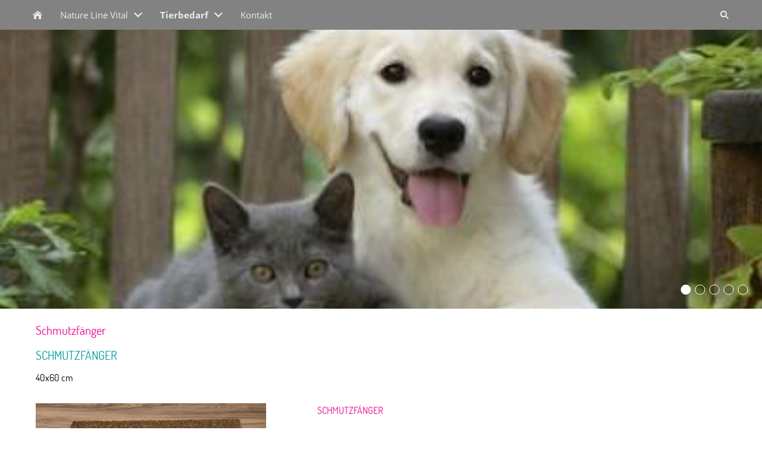

--- FILE ---
content_type: text/html; charset=utf-8
request_url: https://pfotenoase-shop.ch/content/tierbedarf/hund/schmutzfaenger_2
body_size: 3618
content:
<!DOCTYPE html>

<html lang="de" class="sqr">
	<head>
		<meta charset="UTF-8">
		<title>pfotenoase marleen - Schmutzfänger</title>
		<meta name="viewport" content="width=device-width, initial-scale=1.0">
		<meta name="generator" content="SIQUANDO Pro (#9088-1957)">
		<meta name="author" content="pfotenoasemarleen;Webrise">
		<meta name="description" content="Schlagersängerin Marleen hat sich einen Traum verwirklicht und sich zur Profi-Groomerin ausbilden lassen. Als Botschafterin des Walter Zoo in Gossau sowie ihren eigenen, vielen Tiere beweist sie täglich wie stark ihre Liebe zu Tieren ist. Dies ist auch in der pfotenoase marleen zu spüren - wohltuend und geborgen.">
		<meta name="keywords" content="ANiFiT;Tier;Hund;Botschafterin;Katze;Vierbeiner;Star;Nahrung;Pflege;Groomer; Hundesalon;Salon;pfotenoase;marleen;Oberbüren;Friseur;Wellness;Shop;
Zubehör;Neudorf;Leine;Halsband;Bekleidung;Leckerli;Ausbildung;Shooting;  Geschenk;Rampenlicht;Waschen;Föhnen;Scheren;Ohren;Trimmen;Zahnstein;Filz
;Krallen;Walter;Zoo;Futter;Tierliebe;Hundebesitzer;Katzenbesitzer;Foto;Studio
Lyoness;;Cashback;Rabatt;Empfehlung;Facebook
Beauty;Idee;Gaumen;Geschirr;Goodies;Unterwegs;Zuhause;Spielzeug, 79000">
		<link rel="stylesheet" href="../../../classes/plugins/ngpluginlightbox/css/">
		<link rel="stylesheet" href="../../../classes/plugins/ngplugintypography/css/">
		<link rel="stylesheet" href="../../../classes/plugins/ngpluginlazyload/css/style.css">
		<link rel="stylesheet" href="../../../classes/plugins/ngpluginlayout/ngpluginlayoutflexr/css/">
		<link rel="stylesheet" href="../../../classes/plugins/ngpluginparagraph/ngpluginparagraphtext/css/sqrstyle.css">
		<link rel="stylesheet" href="../../../classes/plugins/ngpluginparagraph/ngpluginparagraphshopput/css/">
		<script src="../../../js/jquery.js"></script>
		<script src="../../../classes/plugins/ngpluginlightbox/js/lightbox.js"></script>
		<script src="../../../classes/plugins/ngpluginlazyload/js/lazyload.js"></script>
		<script src="../../../classes/plugins/ngpluginlayout/ngpluginlayoutflexr/js/sliderdynamic.js"></script>
		<script src="../../../classes/plugins/ngpluginshop/js/shopglobals/"></script>
		<script src="../../../classes/plugins/ngpluginlayout/ngpluginlayoutflexr/js/dropdown.js"></script>
		<script src="../../../classes/plugins/ngpluginlayout/ngpluginlayoutflexr/js/searchbox.js"></script>
		<!-- START-NGCON [googleanalytics] -->
		<!-- Google tag (gtag.js) -->
		<script async src="https://www.googletagmanager.com/gtag/js?id=184066874"></script>
		<script>
			window.dataLayer = window.dataLayer || [];
			function gtag() {
				dataLayer.push(arguments);
			}
			function sqpGetCookie() {
				const name = 'ngcc=',
						ca = document.cookie.split(';');
				for (let i = 0; i < ca.length; i++) {
					let c = ca[i];
					while (c.charAt(0) === ' ') c = c.substring(1);
					if (c.indexOf(name) === 0) return c.substring(name.length, c.length);
				}
				return undefined;
			}
			function sqpGetGoogleGrant(name) {
				const cookies = sqpGetCookie();
				if (cookies === undefined) return 'denied';
				if (cookies === '*') return 'granted';
				return (cookies.split(',').includes(name)) ? 'granted' : 'denied';
			}
			gtag('consent', 'default', {
				'ad_storage': sqpGetGoogleGrant('googleadstorage'),
				'analytics_storage': sqpGetGoogleGrant('googleanalyticsstorage'),
				'ad_user_data': sqpGetGoogleGrant('googleaduserdata'),
				'ad_personalization': sqpGetGoogleGrant('googleadpersonalization')
			});
			gtag('js', new Date());
			gtag('config', '184066874');
		</script>
		<!-- END-NGCON -->

<script async src="https://pagead2.googlesyndication.com/pagead/js/adsbygoogle.js?client=ca-pub-9184967976517993"
     crossorigin="anonymous"></script>	</head>
	<body>




<div id="outercontainer">

    <div id="filltop">

        

        
        
        

                    <div id="navcontainer">
                                <div id="nav" class="sqrnav">

    <div>
        <a href="#" class="sqrnavhide">Navigation ausblenden</a>
        <a href="#" class="sqrnavshow">Navigation einblenden</a>
            </div>

    <ul>

        
        <li class="sqrnavhome"><a href="../../../" title="pfotenoase marleen SHOP"><span>pfotenoase marleen SHOP</span></a></li>
<li><a href="../../nature-line-vital/"><span>Nature Line Vital</span></a>
<ul>
<li><a href="../../nature-line-vital/tier/"><span>Tier</span></a></li>
<li><a href="../../nature-line-vital/mensch/"><span>Mensch</span></a></li>
</ul>
</li>
<li><a href="../"><span>Tierbedarf</span></a>
<ul>
<li class="active"><a href="./"><span>Hund</span></a></li>
<li><a href="../katze/"><span>Katze</span></a></li>
<li><a href="../geschenke/"><span>Geschenke</span></a></li>
</ul>
</li>
<li><a href="../../kontakt/"><span>Kontakt</span></a></li>

                    <li class="sqrnavsearch"><a title="Suchen" href="#"><span>Suchen</span></a>
                <ul><li>
                        <form action="../../../common/special/search.html" data-rest="../../../classes/fts/rest/suggest/"  data-maxbooster="3">
                            <input aria-label="Suchen" type="text" name="criteria" autocomplete="off" >
                        </form>
                    </li></ul>
            </li>
                            </ul>

</div>

                            </div>
        
        
                    <div id="eyecatchercontainer">
                <div id="eyecatcher" data-mobilewidth="1024" data-size="70" data-ratiodesktop="0.000" data-ratiomobile="0.000" data-autoprogress="5">
                    <div id="eyecatcherstage">

                                                    <img class="eyecatcherchild" src="../../../images/pictures/w7e441b0c260e0027942ceaed85c6c55/katze-hund.jpg?w=1920&amp;r=6&amp;s=700e7de02e1d02cf5db34d7b8267216bb01124e0" data-src-desktop="../../../images/pictures/w7e441b0c260e0027942ceaed85c6c55/katze-hund.jpg?w=1920&amp;r=6&amp;s=700e7de02e1d02cf5db34d7b8267216bb01124e0" data-src-mobile="../../../images/pictures/w7e441b0c260e0027942ceaed85c6c55/katze-hund.jpg?w=1920&amp;r=6&amp;s=700e7de02e1d02cf5db34d7b8267216bb01124e0" alt="">
                                            </div>

                                            <div id="eyecatcherbullets">
                                                            <a aria-label="" href="../../../images/pictures/w7e441b0c260e0027942ceaed85c6c55/katze-hund.jpg?w=1920&amp;r=6&amp;s=700e7de02e1d02cf5db34d7b8267216bb01124e0" data-href-mobile="../../../images/pictures/w7e441b0c260e0027942ceaed85c6c55/katze-hund.jpg?w=1920&amp;r=6&amp;s=700e7de02e1d02cf5db34d7b8267216bb01124e0"></a>
                                                            <a aria-label="" href="../../../images/pictures/w7e441b0c260e0027942ceaed85c6c55/labisdunkel.jpg?w=1920&amp;r=6&amp;s=93ba6630776853d018bebed53cf11221ac3860d3" data-href-mobile="../../../images/pictures/w7e441b0c260e0027942ceaed85c6c55/labisdunkel.jpg?w=1920&amp;r=6&amp;s=93ba6630776853d018bebed53cf11221ac3860d3"></a>
                                                            <a aria-label="" href="../../../images/pictures/w7e441b0c260e0027942ceaed85c6c55/ben13.jpg?w=1920&amp;r=6&amp;s=948116ce5a794f8e105c9176999704d95a33ffe5" data-href-mobile="../../../images/pictures/w7e441b0c260e0027942ceaed85c6c55/ben13.jpg?w=1920&amp;r=6&amp;s=948116ce5a794f8e105c9176999704d95a33ffe5"></a>
                                                            <a aria-label="" href="../../../images/pictures/w7e441b0c260e0027942ceaed85c6c55/hundhdwallpaper1920x10805hdwallpaperkostenlos1920x1080.jpg?w=1920&amp;r=6&amp;s=bfb341dceb2554b17e4a3f0c21f087347b83e509" data-href-mobile="../../../images/pictures/w7e441b0c260e0027942ceaed85c6c55/hundhdwallpaper1920x10805hdwallpaperkostenlos1920x1080.jpg?w=1920&amp;r=6&amp;s=bfb341dceb2554b17e4a3f0c21f087347b83e509"></a>
                                                            <a aria-label="" href="../../../images/pictures/w7e441b0c260e0027942ceaed85c6c55/pic13399310821.jpg?w=1920&amp;r=6&amp;s=f3abfc3e302a1818f7b4efa176943324b4c4ab06" data-href-mobile="../../../images/pictures/w7e441b0c260e0027942ceaed85c6c55/pic13399310821.jpg?w=1920&amp;r=6&amp;s=f3abfc3e302a1818f7b4efa176943324b4c4ab06"></a>
                                                    </div>
                    
                </div>
            </div>
        
        

    </div>

    <div id="contentcontainercontainer">
        <div id="contentcontainer" >
        
            <div id="contentbox">

                
                <div id="maincontainer">
                    <div id="main" class="sqrmain2colr sqrdesktopboxed">
                                                <div  id="content">
                                                            <div class="sqrallwaysboxed" >
                                    <h1>Schmutzfänger</h1>
                                                                    </div>
                                                        



<div class="sqrallwaysboxed " >


<a class="ngpar" id="ngparw7e4b1e0e261a16de811778062160811"></a>
<h2 class="sqrallwaysboxed">Schmutzfänger</h2>	<div class="paragraph" style="margin-bottom:30px;">



<p>40x60 cm</p>


<div class="clearfix"></div>
</div>


</div>











<div class="sqrallwaysboxed " >


<a class="ngpar" id="ngparw7e4b1c071a32d54cc11778062160811"></a>
	<div class="paragraph" style="margin-bottom:30px;"><div id="ngpluginparashopput-w7e4b1c071a32d54cc11778062160811" class="ngpluginparashopput ngpluginparashopput2cols">

        <div class="ngpluginparashopputimage">
                <a data-nggroup="ngpluginparashopput-w7e4b1c071a32d54cc11778062160811" href="../../../images/pictures/5e7a6857/schmutzfaenger-40x60.jpg" title="" class="gallery">
        <img data-id="picture" src="../../../images/pictures/5e7a6857/schmutzfaenger-40x60.jpg?w=768&amp;s=2bf62a95b9a977f0c44e1caf8574270b13768142" alt="" width="768" height="424">
        </a>
    </div>
    
    <div class="ngpluginparashopputimagezoomparent">
                <h3 data-id="caption">Schmutzfänger</h3>
                    <table data-id="properties">
            <tbody>
                            <tr>
                    <td>Artikelnummer: </td>
                    <td>79000</td>
                </tr>
                                    </tbody>
            </table>
        
        <p data-id="summary" style="display:none"></p>
        
        
        
        <p class="ngpluginparashopputprice"><b data-id="price">24,00 CHF</b> <s data-id="regularprice" style="display:none">()</s></p>
        <p class="ngpluginparashopputinfo"><span data-id="basepricedisplay" style="display:none"><span></span>&nbsp;&nbsp;&nbsp;</span><span data-id="priceinfo">Zzgl. <a href="/common/info/versand-zahlung.html" target="_blank" class="nglink">Versand.</a> Als Kleinunternehmer wird keine USt. berechnet.</span></p>

                    <ul data-id="bulkprices" style="display:none">
                            </ul>
        
        <p data-id="prohibitedcountries" style="display:none">Kann nicht in folgende Länder geliefert werden:
            <br>
            <span></span></p>        <p  data-id="availability" style="font-weight:bold;color:#00999b">Sofort ab Lager</p>

        <form class="ngshopputform">

            
            <input data-id="uid" type="hidden" name="uid" value="w7e4318140d0053a3e78762005245315">
            <input data-id="variantdescription" type="hidden" name="variantdescription" value="">

                        
                            <button>In den Warenkorb</button>
            
                        <p class="ngpluginparashopputonmemoblock">
            <a href="#" data-uid="w7e4318140d0053a3e78762005245315" class="ngshopputonmemo">Für später merken</a>
            </p>
            

        </form>

        
            </div>
</div>
<div class="ngpluginparashopputwait"></div>
</div>


</div>











                        </div>
                                                    <div  id="sidebarright">
                                                                



                                                            </div>
                        
                    </div>



                </div>


                
            </div>
        </div>
    </div>

            <div id="commoncontainer">
            <div id="common">

                
                                    <ul class="sqrcommonnav">
                                                    <li>
                                <a href="../../../common/info/impressum.html">Impressum</a>
                            </li>
                                                    <li>
                                <a href="../../../common/info/agb.html">AGB</a>
                            </li>
                                                    <li>
                                <a href="../../../common/info/widerrufsrecht.html">Widerrufsrecht</a>
                            </li>
                                                    <li>
                                <a href="../../../common/info/versand-zahlung.html">Versand &amp; Zahlung</a>
                            </li>
                                                    <li>
                                <a href="../../../common/info/datenschutz.html">Datenschutz</a>
                            </li>
                                            </ul>
                
                                    <div class="ngcustomfooter">
                                            </div>
                
                
                
            </div>
        </div>
    
</div>


	</body>
</html>	

--- FILE ---
content_type: text/html; charset=utf-8
request_url: https://www.google.com/recaptcha/api2/aframe
body_size: 267
content:
<!DOCTYPE HTML><html><head><meta http-equiv="content-type" content="text/html; charset=UTF-8"></head><body><script nonce="FYdOUgpzi6BIqAfpLoqdQg">/** Anti-fraud and anti-abuse applications only. See google.com/recaptcha */ try{var clients={'sodar':'https://pagead2.googlesyndication.com/pagead/sodar?'};window.addEventListener("message",function(a){try{if(a.source===window.parent){var b=JSON.parse(a.data);var c=clients[b['id']];if(c){var d=document.createElement('img');d.src=c+b['params']+'&rc='+(localStorage.getItem("rc::a")?sessionStorage.getItem("rc::b"):"");window.document.body.appendChild(d);sessionStorage.setItem("rc::e",parseInt(sessionStorage.getItem("rc::e")||0)+1);localStorage.setItem("rc::h",'1769413930853');}}}catch(b){}});window.parent.postMessage("_grecaptcha_ready", "*");}catch(b){}</script></body></html>

--- FILE ---
content_type: text/css
request_url: https://pfotenoase-shop.ch/classes/plugins/ngplugintypography/css/dosis.css
body_size: 71
content:
@font-face {
  font-family: 'Dosis';
  font-style: normal;
  font-weight: normal;
  src: local('Dosis Regular'), local('Dosis-Regular'), url(./../fonts/dosis-regular-webfont.woff) format('woff');
  font-display: swap;
}
@font-face {
  font-family: 'Dosis';
  font-style: normal;
  font-weight: bold;
  src: local('Dosis Bold'), local('Dosis-Bold'), url(./../fonts/dosis-bold-webfont.woff) format('woff');
  font-display: swap;
}


--- FILE ---
content_type: text/javascript; charset=utf-8
request_url: https://pfotenoase-shop.ch/classes/plugins/ngpluginshop/js/shopglobals/
body_size: 4685
content:
ngshopglobals = {
    "rest": "/classes/plugins/ngpluginshop/rest/",
    "root": "/",
    "previewmode": false,
    "coupons": false,
    "shippingaddress": false,
    "skipshipping": false,
    "shopmode": "NoVat",
    "showmemo": true,
    "lang": {
        "youhaveput": "Sie haben folgendes Produkt in Ihren Warenkorb gelegt",
        "putonmemo": "Für später merken",
        "memocaption": "Folgende Produkte haben Sie für einen späteren Einkauf vorgemerkt:",
        "youhaveputonmemo": "Sie haben folgendes Produkt auf Ihren Merkzettel gesetzt",
        "youhaveputonmemoinfo": "Ihren Merkzettel mit Produkten für einen späteren Einkauf finden Sie unter dem Warenkorb.",
        "keepshopping": "Weiter einkaufen",
        "tocart": "Zum Warenkorb",
        "tocheckout": "Zur Kasse",
        "ok": "OK",
        "error": "Ein Fehler ist aufgetreten",
        "quantitychanged": "Für das Produkt gelten Mindest- und/oder Höchstbestellmengen. Die Menge wurde entsprechend angepasst.",
        "product": "Produkt",
        "quantity": "Menge",
        "total": "Gesamtpreis",
        "grandtotal": "Gesamtsumme",
        "grandtotalnet": "Gesamtsumme (netto)",
        "delete": "Löschen",
        "cartempty": "Der Warenkorb ist leer",
        "inyourcart": "In Ihrem Warenkorb:",
        "andmore": "und [q] weitere Produkte",
        "andonemore": "und 1 weiteres Produkt",
        "vatb2c": "Enthaltene USt. ([u])",
        "vatb2b": "Zzgl. USt. ([u])",
        "productid": "Artikelnummer",
        "refreshcart": "Summen aktualisieren",
        "shiptobillingaddress": "An meine Rechnungsadresse liefern",
        "noshippingmethod": "Leider konnten wir keine passende Versandart für Sie finden. Dies kann am Lieferland, aber auch an den bestellten Produkten liegen.",
        "nopaymentmethod": "Leider konnten wir keine passende Zahlart für Sie finden. Dies kann am Lieferland, der ausgewählten Versandart oder dem Bestellwert liegen.",
        "mustcomply": "Bitte bestätigen Sie, dass Sie unsere Bestimmungen gelesen haben und ihnen zustimmen. Ohne diese Bestätigung ist ein Einkauf bei uns leider nicht möglich.",
        "subtotal": "Zwischensumme",
        "shippingduties": "Versandkosten",
        "paymentduties": "Kosten der Zahlmethode",
        "mustcomplytopricacy": "Bitte bestätigen Sie, dass wir Ihre persönlichen Daten gemäß unserer Datenschutzerklärung verarbeiten dürfen. Ohne diese Zustimmung ist ein Einkauf bei uns leider nicht möglich.",
        "discount": "Rabatt",
        "novat": "Als Kleinunternehmer wird keine USt. berechnet.",
        "probibitedforcountry": "Dieses Produkt ist nicht in Ihrem Land verfügbar.",
        "orderproblem": "Es gibt ein Problem mit Ihrer Bestellung",
        "orderproblemsolution": "Wir können Ihre Bestellung daher leider nicht bearbeiten. Bitte korrigieren Sie das angegebene Problem, um fortzufahren.",
        "orderproblembutton": "Problem korrigieren",
        "orderdate": "Bestellt am",
        "shipto": "Lieferung an",
        "yes": "Ja",
        "no": "Nein",
        "orderstate": "Auftragsstatus",
        "orderid": "Auftragsnummer",
        "containsdownloads": "Enthält folgende Downloads:",
        "expired": "abgelaufen",
        "trackingid": "Tracking-Id zur Sendungsverfolgung",
        "billid": "Rechnungsnummer",
        "couponsheading": "Möchten Sie einen Gutscheincode einlösen?",
        "redeem": "Code einlösen",
        "couponrejected": "Der Gutscheincode „[c]“ konnte leider nicht für diese Bestellung angewendet werden.",
        "couponaccepted": "Die Gutscheincode „[c]“ wurde angenommen, die Aktion „[a]“ wird auf Ihre Bestellung angewendet. Bitte beachten Sie die Bedingungen der Aktion.",
        "coupon": "Gutschein-Aktion",
        "totalweight": "Gesamtgewicht"
    },
    "stdpages": {
        "cart": "/content/nature-line-vital/index.html",
        "login": "/common/special/login.html",
        "privacy": "/common/info/datenschutz.html",
        "search": "/common/special/search.html",
        "shopcancellation": "/common/info/widerrufsrecht.html",
        "shopcart": "/content/einkaufen/einkaufen/index.html",
        "shopconfirm": "/content/einkaufen/kasse/bestaetigen.html",
        "shoppayment": "/content/einkaufen/kasse/zahlart.html",
        "shopshipping": "/content/einkaufen/kasse/versandart.html",
        "shopshippingaddress": "/content/einkaufen/kasse/lieferadresse.html",
        "shopshippinginfo": "/common/info/versand-zahlung.html",
        "shopterms": "/common/info/agb.html",
        "shopthanks": "/content/einkaufen/kasse/danke.html"
    },
    "availability": {
        "InStock": {
            "color": "00999b",
            "caption": "Sofort ab Lager"
        },
        "Backordered": {
            "color": "b89c08",
            "caption": "Beim Lieferanten bestellt"
        },
        "OutOfStock": {
            "color": "c0504d",
            "caption": "Liefertermin unbekannt"
        }
    }
};

ngshophelper = {
    rest: function (params) {

        if (params === undefined) params = {};
        if (params.data === undefined) params.data = {};

        if (params.form !== undefined) {
            var allFields = params.form.find('input[type=submit], button');
            allFields.attr('disabled', 'disabled');
            allFields.css('cursor', 'progress');
        }

        if (params.showwait === true) $('html').addClass('sqrshopwait');

        var keepdisabled = false,
            failsilent = false;

        if (params.keepdisabled == true) keepdisabled = true;
        if (params.failsilent == true) failsilent = true;

        $('html').css('cursor', 'progress');

        params.data.previewmode = ngshopglobals.previewmode;

        var url;

        if (params.path !== undefined) url = ngshopglobals.rest + params.path + '/';
        if (params.url !== undefined) url = ngshopglobals.root + params.url;

        $.ajax({
            url: url,
            data: params.data,
            datatype: 'json',
            type: 'POST',
            success: function (result) {
                if (allFields !== undefined && (!keepdisabled || result.state !== 'ok')) {
                    allFields.removeAttr('disabled');
                    allFields.css('cursor', '');
                }

                if (params.hidewait === true || result.state !== 'ok') $('html').removeClass('sqrshopwait');

                $('html').css('cursor', '');
                if (result.state == 'error') {
                    if (params.error !== undefined) params.error(result);
                } else if (result.state == 'exception') {
                    if (!failsilent) {
                        $().ngPopup({
                            message: ngshophelper.format('<p><b>{0}:</b></p><p>{1}</p><p>{2}</p>', ngshopglobals.lang.error, result.code, result.message),
                            trace: result.trace,
                            icon: true,
                            accept: ngshopglobals.lang.ok
                        });
                    }
                } else if (result.state == 'ok') {
                    if (params.success !== undefined) params.success(result);
                } else {
                    $().ngPopup({
                        message: ngshophelper.format('<p><b>{0}:</b></p><p>{1}</p>', ngshopglobals.lang.error, result),
                        accept: ngshopglobals.lang.ok
                    });
                }
            },
            error: function (x, t, s) {
                if (allFields !== undefined) {
                    allFields.removeAttr('disabled');
                    allFields.css('cursor', '');
                }
                $('html').css('cursor', '');
                $('html').removeClass('sqrshopwait');

                if (!failsilent) {
                    $().ngPopup({
                        message: ngshophelper.format('<p><b>{0}:</b></p><p>{1}</p>', ngshopglobals.lang.error, s.toString()),
                        accept: ngshopglobals.lang.ok
                    });
                }
            }
        });

    },

    put: function (uid, variantdescription, quantity, form, configuid, productconfig) {

        var data = {
            'uid': uid,
            'quantity': quantity,
            'variantdescription': variantdescription
        };

        if (configuid !== undefined) {
            data['configuid'] = configuid;

            if (productconfig !== undefined) {
                for (var key in productconfig) {
                    data['ngpc-' + key] = productconfig[key];
                }
            }

        }

        this.rest({
            path: 'put',
            form: form,
            data: data,
            error: function (result) {
                $().ngPopup({
                    message: result.message,
                    icon: true,
                    accept: ngshopglobals.lang.ok
                });
            },
            success: function (result) {

                var message = ngshophelper.format('<p>{0}:</p><p><b>{1}</b>{2}</p><p>{3}</p>',
                    ngshopglobals.lang.youhaveput,
                    result.data.caption,
                    (result.data.quantity !== undefined) ? ' (' + result.data.quantity + ')' : '',
                    result.data.singleprice);

                if (result.data.quantitychanged) {
                    message += ngshophelper.format('<p><i>{0}</i></p>', ngshopglobals.lang.quantitychanged)
                }

                if (result.data.quantityrulemessage !== undefined) {
                    message += ngshophelper.format('<p><i>{0}</i></p>', result.data.quantityrulemessage)
                }


                var buttons = [];

                if (ngshopglobals.stdpages.shopcustomer !== undefined) buttons.push({
                    caption: ngshopglobals.lang.tocheckout,
                    url: ngshopglobals.stdpages.shopcustomer
                });
                if (ngshopglobals.stdpages.shopcart !== undefined) buttons.push({
                    caption: ngshopglobals.lang.tocart,
                    url: ngshopglobals.stdpages.shopcart
                });

                $().ngPopup({
                    message: message,
                    picture: result.data.picture,
                    accept: ngshopglobals.lang.keepshopping,
                    buttons: buttons
                });

                $().ngShopUpdateCart();
            }
        });
    },

    putonmemo: function (uid) {
        var data = {
            'uid': uid
        };

        this.rest({
            path: 'putonmemo',
            data: data,
            error: function (result) {
                $().ngPopup({
                    message: result.message,
                    icon: true,
                    accept: ngshopglobals.lang.ok
                });
            },
            success: function (result) {

                var message = ngshophelper.format('<p>{0}:</p><p><b>{1}</b></p><p>{2}</p>',
                    ngshopglobals.lang.youhaveputonmemo,
                    result.data.caption,
                    ngshopglobals.lang.youhaveputonmemoinfo);

                var buttons = [];

                if (ngshopglobals.stdpages.shopcart !== undefined) buttons.push({
                    caption: ngshopglobals.lang.tocart,
                    url: ngshopglobals.stdpages.shopcart
                });

                $().ngPopup({
                    message: message,
                    picture: result.data.picture,
                    accept: ngshopglobals.lang.keepshopping,
                    buttons: buttons
                });

                $().ngShopUpdateCart();
            }
        });
    },


    format: function (format) {
        var args = Array.prototype.slice.call(arguments, 1);

        return format.replace(/{(\d+)}/g, function (match, number) {
            return typeof args[number] != 'undefined' ? ngshophelper.escapehtml(args[number]) : match;
        });
    },

    escapehtml: function (unsafe) {
        return unsafe.replace(/&/g, "&amp;").replace(/</g, "&lt;").replace(/>/g, "&gt;");
    }
};

(function ($) {

    $.fn.ngShopPutForm = function () {
        $(this).each(function () {
            var form = $(this).eq(0),
                uid = form.children('[name=uid]'),
                variantDescription = form.children('[name=variantdescription]'),
                fieldQuantity = form.children('[name=quantity]'),
                configcontainer = form.find('.ngshopputconfig'),
                configuid = configcontainer.attr('data-ngpc-uid'),
                confignodes = configcontainer.find('[data-ngpc-id]'),
                quantity = 1,
                variantdescriptionval = '';


            form.on('submit', function (e) {
                e.preventDefault();

                if (configuid !== undefined && confignodes.length > 0) {
                    var i,
                        formData = new FormData(),
                        hasFiles = false,
                        config = [];

                    for (i = 0; i < confignodes.length; i++) {
                        var confignode = confignodes.eq(i),
                            id = confignode.attr('data-ngpc-id');

                        if (confignode.is('input')) {
                            if ((confignode.attr('type') === 'text' || confignode.attr('type') === 'number') && confignode.val() !== '') config[id] = confignode.val();
                            if ((confignode.attr('type') === 'radio' || confignode.attr('type') === 'checkbox') && confignode.prop('checked')) config[id] = confignode.attr('value');
                            if (confignode.attr('type') === 'file' && confignode[0].files !== undefined && confignode[0].files.length === 1) {
                                config[id] = confignode[0].files[0].name;
                                formData.append(id, confignode[0].files[0]);
                                hasFiles = true;
                            }
                        }
                        if (confignode.is('textarea') && confignode.val() !== '') config[id] = confignode.val();
                        if (confignode.is('option') && confignode.prop('selected') && confignode.attr('value') !== '') config[id] = confignode.attr('value');
                    }
                }

                if (variantDescription.val() !== undefined) variantdescriptionval = variantdescriptionval = variantDescription.val();

                if (parseInt(fieldQuantity.val()) > 0) quantity = parseInt(fieldQuantity.val());

                if (hasFiles) {
                    formData.append('configuid', configuid);

                    form.find('input[type=submit], button').attr('disabled', 'disabled').css('cursor', 'progress');
                    $('html').addClass('sqrshopwait');

                    $.ajax({
                        url: ngshopglobals.rest + 'upload/',
                        type: 'post',
                        data: formData,
                        contentType: false,
                        processData: false,
                        success: function (result) {
                            form.find('input[type=submit], button').removeAttr('disabled').css('cursor', '');
                            $('html').removeClass('sqrshopwait');
                            if (result.state === 'error') {
                                $().ngPopup({
                                    message: result.message,
                                    accept: ngshopglobals.lang.ok
                                });
                            } else if (result.state === 'exception') {
                                $().ngPopup({
                                    message: ngshophelper.format('<p><b>{0}:</b></p><p>{1}</p><p>{2}</p>', ngshopglobals.lang.error, result.code, result.message),
                                    trace: result.trace,
                                    icon: true,
                                    accept: ngshopglobals.lang.ok
                                });
                            } else if (result.state === 'ok') {
                                for (let key of Object.keys(result.data)) {
                                    if (config[key] !== undefined) config[key] = config[key] + '@' + result.data[key];
                                }

                                ngshophelper.put(uid.val(), variantdescriptionval, quantity, form, configuid, config);
                            }
                        }
                    })

                } else {
                    ngshophelper.put(uid.val(), variantdescriptionval, quantity, form, configuid, config);
                }

            });

        });
    };

    $.fn.ngShopPutOnMemo = function () {
        $(this).each(function () {
            $(this).on('click', function (e) {
                e.preventDefault();
                ngshophelper.putonmemo($(this).attr('data-uid'));
            });
        });
    };

    $.fn.ngShopUpdateCart = function () {
        var indicator = $('.ngshopcartindicator'),
            simpleindicator = $('.ngshopcartindicatorsimple'),
            summary = $('.sqrnavcartsummary');

        ngshophelper.rest({
            path: 'cartsummary',
            failsilent: true,
            success: function (result) {
                summary.empty();
                let a = $('<a>', {'href': ngshopglobals.stdpages.shopcart}).appendTo(summary);
                if (result.data.quantity === 0) {
                    indicator.removeClass('ngshopcartindicatoractive');
                    simpleindicator.removeClass('ngshopcartindicatorsimpleactive');
                    a.append($('<span>').text(ngshopglobals.lang.cartempty).addClass('sqrnavcartempty'));
                } else {
                    indicator.addClass('ngshopcartindicatoractive');
                    simpleindicator.addClass('ngshopcartindicatorsimpleactive');
                    if (result.data.quantity > 9) {
                        indicator.text('9+');
                    } else {
                        indicator.text(result.data.quantity);
                    }
                    a.append($('<span>').text(ngshopglobals.lang.inyourcart).addClass('sqrnavcartinyourcart'));

                    if (result.data.recentpicture !== undefined) {
                        let div = $('<div>').appendTo(a);

                        div.append($('<img>', {
                            'src': result.data.recentpicture,
                            'alt': result.data.recentcaption,
                            'title': result.data.recentcaption
                        }));
                        if (result.data.recentquantity !== undefined && result.data.recentquantity>1) {
                            div.append($('<div>').text(result.data.recentquantity > 9 ? '9+' : result.data.recentquantity).addClass('sqrnavcartquantity'));
                        }
                    } else {
                        a.append($('<span>').text(result.data.recentcaption + ((result.data.recentquantity!==undefined && result.data.recentquantity>1) ? ' (×'+result.data.recentquantity+')' : '' )));
                    }

                    if (result.data.recentquantity!==undefined && result.data.quantity > result.data.recentquantity) {
                        let textmore = '';
                        if (result.data.quantity - result.data.recentquantity === 1) {
                            textmore = ngshopglobals.lang.andonemore;
                        } else {
                            textmore = ngshopglobals.lang.andmore.replace('[q]', result.data.quantity - result.data.recentquantity);
                        }

                        a.append($('<span>').text(textmore).addClass('sqrnavcartandmore'));
                    }
                }
            }
        });
    };

    $.fn.ngShopStock = function () {
        var fields = $(this), i, uids = [];

        if (fields.length > 0) {

            for (i = 0; i < fields.length; i++) {
                uids.push(fields.eq(i).attr('data-sqpstock'));
            }

            ngshophelper.rest({
                path: 'updateavailability',
                data: {'uids': uids.join(',')},
                success: function (result) {

                    var i;

                    for (i = 0; i < fields.length; i++) {
                        var field = fields.eq(i),
                            uid = field.attr('data-sqpstock'),
                            stock = result.data[uid];

                        if (stock !== undefined) {
                            field.text(stock.caption);
                            field.css('color', '#' + stock.color);
                        }
                    }
                }
            });
        }
    }


}(jQuery));

$(function () {
    $('.ngshopputform').ngShopPutForm();
    $('.ngshopputonmemo').ngShopPutOnMemo();
    $('[data-sqpstock]').ngShopStock();
    $().ngShopUpdateCart();
});



--- FILE ---
content_type: image/svg+xml
request_url: https://pfotenoase-shop.ch/classes/plugins/ngpluginlayout/ngpluginlayoutflexr/img/?f=searchdefault&ca=ebebeb
body_size: 897
content:
<?xml version="1.0" encoding="utf-8"?>
<!DOCTYPE svg PUBLIC "-//W3C//DTD SVG 1.1//EN" "http://www.w3.org/Graphics/SVG/1.1/DTD/svg11.dtd">
<svg xmlns="http://www.w3.org/2000/svg" xmlns:xlink="http://www.w3.org/1999/xlink" version="1.1" baseProfile="full" width="16" height="16" viewBox="0 0 16.00 16.00" enable-background="new 0 0 16.00 16.00" xml:space="preserve">
	<path fill="#ebebeb" fill-opacity="1" d="M 6.53398,0.999955C 9.58984,0.999955 12.0679,3.47756 12.0679,6.53391C 12.0679,7.69825 11.7083,8.7791 11.0933,9.67034L 15,13.5771L 13.5772,15L 9.67042,11.0931C 8.77917,11.7083 7.69884,12.0679 6.53398,12.0679C 3.47762,12.0679 1.00001,9.58977 1.00001,6.53391C 1.00001,3.47756 3.47762,0.999955 6.53398,0.999955 Z M 6.53398,3.0123C 4.58893,3.0123 3.01236,4.58887 3.01236,6.53391C 3.01236,8.47895 4.58893,10.0555 6.53398,10.0555C 8.47902,10.0555 10.0556,8.47895 10.0556,6.53391C 10.0556,4.58887 8.47902,3.0123 6.53398,3.0123 Z "/>
</svg>
